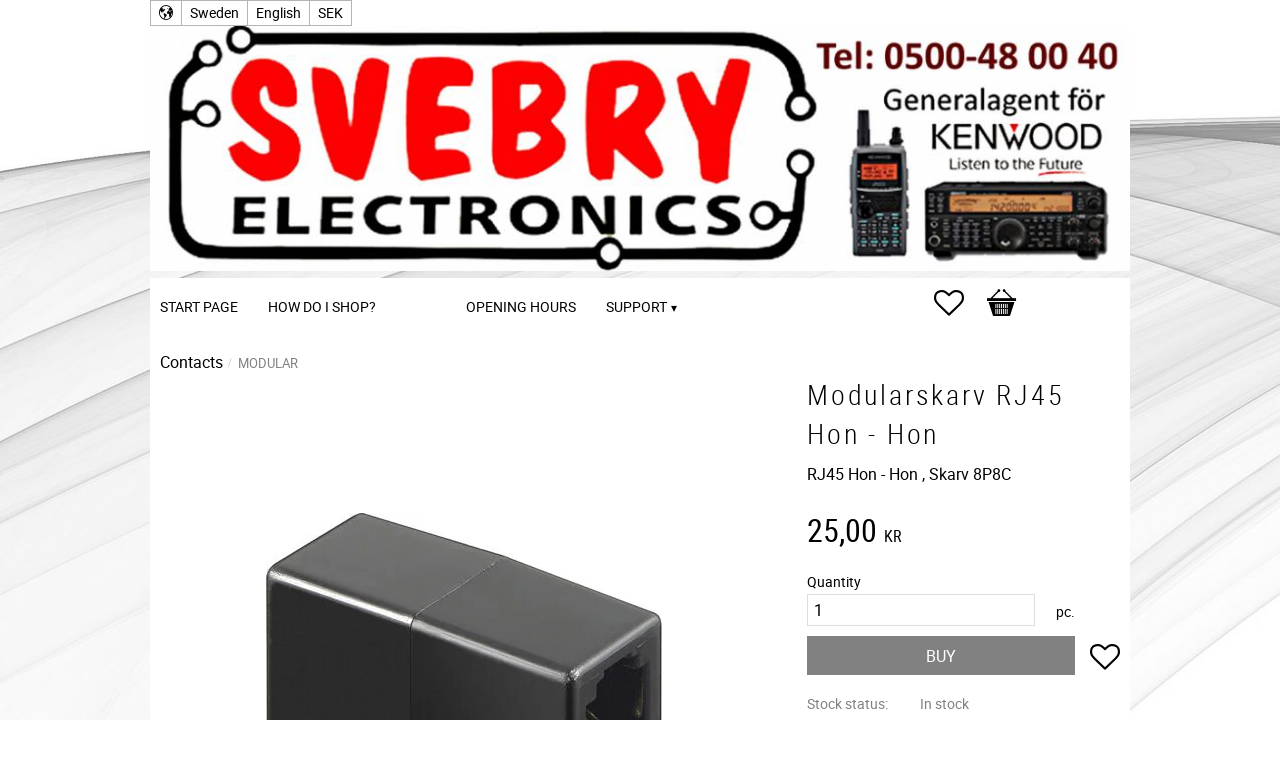

--- FILE ---
content_type: text/css
request_url: https://cdn.starwebserver.se/shops/svebry/themes/milton/css/shop-custom.min.css?_=1756199604
body_size: 822
content:
body{background-image:url(https://cdn.starwebserver.se/shops/svebry/files/spektra-2-background.jpg?_=1492613326);background-position:center;background-repeat:no-repeat;background-attachment:fixed}h1,h2,h3,h4{text-transform:none}h1{font-size:1.75rem}html.has-sidebar #main-content{background-color:#fff}#content-sidebar{background-color:#fff}#site-header .last-region.has-cart-block,#site-header .last-region.has-menu-block{background-color:#fff}#site-header .wrapper{padding-left:0;padding-right:0}#site-header .last-region .menu-block.custom{left:10px}#site-header>.wrapper>.content{margin-bottom:0}#content{background-color:#fff;padding-top:10px;min-height:1200px;padding-bottom:10px}a#menu{top:auto;bottom:30px}@media only screen and (max-width:767px){html#product-page.has-sidebar #content-sidebar{display:block;float:none}html#product-page.has-sidebar #main-content{float:none;width:100%}}#product-page #content .product-manufacturer,#product-page #content .product-mpn{display:none}

--- FILE ---
content_type: text/plain
request_url: https://www.google-analytics.com/j/collect?v=1&_v=j102&aip=1&a=1839189742&t=pageview&_s=1&dl=https%3A%2F%2Fwww.svebry.se%2Fen%2Fproduct%2Fmodularskarv-rj45-hon-hon&ul=en-us%40posix&dt=Modularskarv%20RJ45%20Hon%20-%20Hon&sr=1280x720&vp=1280x720&_u=YEBAAEABAAAAACAAI~&jid=1343234088&gjid=503310913&cid=991889052.1766554292&tid=UA-40904957-1&_gid=568960828.1766554292&_r=1&_slc=1&z=1475204991
body_size: -449
content:
2,cG-PH1BDP1YLF